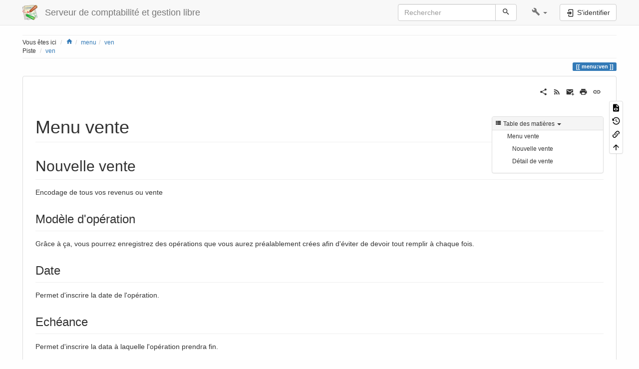

--- FILE ---
content_type: application/javascript; charset=utf-8
request_url: https://wiki.noalyss.eu/lib/tpl/bootstrap3/iconify.php?prefix=mdi&icons=magnify,wrench,account,toolbox,file-document-outline,home,share-variant,twitter,linkedin,facebook,pinterest,telegram,whatsapp,yammer,reddit,microsoft-teams,view-list,calendar,chevron-up,folder-open,folder,chevron-down
body_size: 3910
content:
SimpleSVG._loaderCallback({"prefix":"mdi","icons":{"magnify":{"body":"<path d=\"M9.5 3A6.5 6.5 0 0 1 16 9.5c0 1.61-.59 3.09-1.56 4.23l.27.27h.79l5 5l-1.5 1.5l-5-5v-.79l-.27-.27A6.516 6.516 0 0 1 9.5 16A6.5 6.5 0 0 1 3 9.5A6.5 6.5 0 0 1 9.5 3m0 2C7 5 5 7 5 9.5S7 14 9.5 14S14 12 14 9.5S12 5 9.5 5z\" fill=\"currentColor\"\/>"},"wrench":{"body":"<path d=\"M22.7 19l-9.1-9.1c.9-2.3.4-5-1.5-6.9c-2-2-5-2.4-7.4-1.3L9 6L6 9L1.6 4.7C.4 7.1.9 10.1 2.9 12.1c1.9 1.9 4.6 2.4 6.9 1.5l9.1 9.1c.4.4 1 .4 1.4 0l2.3-2.3c.5-.4.5-1.1.1-1.4z\" fill=\"currentColor\"\/>"},"account":{"body":"<path d=\"M12 4a4 4 0 0 1 4 4a4 4 0 0 1-4 4a4 4 0 0 1-4-4a4 4 0 0 1 4-4m0 10c4.42 0 8 1.79 8 4v2H4v-2c0-2.21 3.58-4 8-4z\" fill=\"currentColor\"\/>"},"toolbox":{"body":"<path d=\"M9 5v1h6V5H9m13 13c0 .53-.21 1-.6 1.41c-.4.4-.85.59-1.4.59H4c-.55 0-1-.19-1.4-.59C2.21 19 2 18.53 2 18v-4h5v1h2v-1h6v1h2v-1h5v4M4.5 7.22C4.84 6.41 5.45 6 6.33 6H7V5c0-.55.18-1 .57-1.41C7.96 3.2 8.44 3 9 3h6c.56 0 1.04.2 1.43.59c.39.41.57.86.57 1.41v1h.67c.88 0 1.49.41 1.83 1.22L21.58 12H17v-1h-2v1H9v-1H7v1H2.42L4.5 7.22z\" fill=\"currentColor\"\/>"},"file-document-outline":{"body":"<path d=\"M6 2a2 2 0 0 0-2 2v16a2 2 0 0 0 2 2h12a2 2 0 0 0 2-2V8l-6-6H6m0 2h7v5h5v11H6V4m2 8v2h8v-2H8m0 4v2h5v-2H8z\" fill=\"currentColor\"\/>"},"home":{"body":"<path d=\"M10 20v-6h4v6h5v-8h3L12 3L2 12h3v8h5z\" fill=\"currentColor\"\/>"},"share-variant":{"body":"<path d=\"M18 16.08c-.76 0-1.44.3-1.96.77L8.91 12.7c.05-.23.09-.46.09-.7c0-.24-.04-.47-.09-.7l7.05-4.11c.54.5 1.25.81 2.04.81a3 3 0 0 0 3-3a3 3 0 0 0-3-3a3 3 0 0 0-3 3c0 .24.04.47.09.7L8.04 9.81C7.5 9.31 6.79 9 6 9a3 3 0 0 0-3 3a3 3 0 0 0 3 3c.79 0 1.5-.31 2.04-.81l7.12 4.15c-.05.21-.08.43-.08.66c0 1.61 1.31 2.91 2.92 2.91c1.61 0 2.92-1.3 2.92-2.91A2.92 2.92 0 0 0 18 16.08z\" fill=\"currentColor\"\/>"},"twitter":{"body":"<path d=\"M22.46 6c-.77.35-1.6.58-2.46.69c.88-.53 1.56-1.37 1.88-2.38c-.83.5-1.75.85-2.72 1.05C18.37 4.5 17.26 4 16 4c-2.35 0-4.27 1.92-4.27 4.29c0 .34.04.67.11.98C8.28 9.09 5.11 7.38 3 4.79c-.37.63-.58 1.37-.58 2.15c0 1.49.75 2.81 1.91 3.56c-.71 0-1.37-.2-1.95-.5v.03c0 2.08 1.48 3.82 3.44 4.21a4.22 4.22 0 0 1-1.93.07a4.28 4.28 0 0 0 4 2.98a8.521 8.521 0 0 1-5.33 1.84c-.34 0-.68-.02-1.02-.06C3.44 20.29 5.7 21 8.12 21C16 21 20.33 14.46 20.33 8.79c0-.19 0-.37-.01-.56c.84-.6 1.56-1.36 2.14-2.23z\" fill=\"currentColor\"\/>"},"linkedin":{"body":"<path d=\"M19 3a2 2 0 0 1 2 2v14a2 2 0 0 1-2 2H5a2 2 0 0 1-2-2V5a2 2 0 0 1 2-2h14m-.5 15.5v-5.3a3.26 3.26 0 0 0-3.26-3.26c-.85 0-1.84.52-2.32 1.3v-1.11h-2.79v8.37h2.79v-4.93c0-.77.62-1.4 1.39-1.4a1.4 1.4 0 0 1 1.4 1.4v4.93h2.79M6.88 8.56a1.68 1.68 0 0 0 1.68-1.68c0-.93-.75-1.69-1.68-1.69a1.69 1.69 0 0 0-1.69 1.69c0 .93.76 1.68 1.69 1.68m1.39 9.94v-8.37H5.5v8.37h2.77z\" fill=\"currentColor\"\/>"},"facebook":{"body":"<path d=\"M12 2.04c-5.5 0-10 4.49-10 10.02c0 5 3.66 9.15 8.44 9.9v-7H7.9v-2.9h2.54V9.85c0-2.51 1.49-3.89 3.78-3.89c1.09 0 2.23.19 2.23.19v2.47h-1.26c-1.24 0-1.63.77-1.63 1.56v1.88h2.78l-.45 2.9h-2.33v7a10 10 0 0 0 8.44-9.9c0-5.53-4.5-10.02-10-10.02z\" fill=\"currentColor\"\/>"},"pinterest":{"body":"<path d=\"M9.04 21.54c.96.29 1.93.46 2.96.46a10 10 0 0 0 10-10A10 10 0 0 0 12 2A10 10 0 0 0 2 12c0 4.25 2.67 7.9 6.44 9.34c-.09-.78-.18-2.07 0-2.96l1.15-4.94s-.29-.58-.29-1.5c0-1.38.86-2.41 1.84-2.41c.86 0 1.26.63 1.26 1.44c0 .86-.57 2.09-.86 3.27c-.17.98.52 1.84 1.52 1.84c1.78 0 3.16-1.9 3.16-4.58c0-2.4-1.72-4.04-4.19-4.04c-2.82 0-4.48 2.1-4.48 4.31c0 .86.28 1.73.74 2.3c.09.06.09.14.06.29l-.29 1.09c0 .17-.11.23-.28.11c-1.28-.56-2.02-2.38-2.02-3.85c0-3.16 2.24-6.03 6.56-6.03c3.44 0 6.12 2.47 6.12 5.75c0 3.44-2.13 6.2-5.18 6.2c-.97 0-1.92-.52-2.26-1.13l-.67 2.37c-.23.86-.86 2.01-1.29 2.7v-.03z\" fill=\"currentColor\"\/>"},"telegram":{"body":"<path d=\"M9.78 18.65l.28-4.23l7.68-6.92c.34-.31-.07-.46-.52-.19L7.74 13.3L3.64 12c-.88-.25-.89-.86.2-1.3l15.97-6.16c.73-.33 1.43.18 1.15 1.3l-2.72 12.81c-.19.91-.74 1.13-1.5.71L12.6 16.3l-1.99 1.93c-.23.23-.42.42-.83.42z\" fill=\"currentColor\"\/>"},"whatsapp":{"body":"<path d=\"M12.04 2c-5.46 0-9.91 4.45-9.91 9.91c0 1.75.46 3.45 1.32 4.95L2.05 22l5.25-1.38c1.45.79 3.08 1.21 4.74 1.21c5.46 0 9.91-4.45 9.91-9.91c0-2.65-1.03-5.14-2.9-7.01A9.816 9.816 0 0 0 12.04 2m.01 1.67c2.2 0 4.26.86 5.82 2.42a8.225 8.225 0 0 1 2.41 5.83c0 4.54-3.7 8.23-8.24 8.23c-1.48 0-2.93-.39-4.19-1.15l-.3-.17l-3.12.82l.83-3.04l-.2-.32a8.188 8.188 0 0 1-1.26-4.38c.01-4.54 3.7-8.24 8.25-8.24M8.53 7.33c-.16 0-.43.06-.66.31c-.22.25-.87.86-.87 2.07c0 1.22.89 2.39 1 2.56c.14.17 1.76 2.67 4.25 3.73c.59.27 1.05.42 1.41.53c.59.19 1.13.16 1.56.1c.48-.07 1.46-.6 1.67-1.18c.21-.58.21-1.07.15-1.18c-.07-.1-.23-.16-.48-.27c-.25-.14-1.47-.74-1.69-.82c-.23-.08-.37-.12-.56.12c-.16.25-.64.81-.78.97c-.15.17-.29.19-.53.07c-.26-.13-1.06-.39-2-1.23c-.74-.66-1.23-1.47-1.38-1.72c-.12-.24-.01-.39.11-.5c.11-.11.27-.29.37-.44c.13-.14.17-.25.25-.41c.08-.17.04-.31-.02-.43c-.06-.11-.56-1.35-.77-1.84c-.2-.48-.4-.42-.56-.43c-.14 0-.3-.01-.47-.01z\" fill=\"currentColor\"\/>"},"yammer":{"body":"<path d=\"M13.54 5.93L9.18 17.11c-.02.08-.92 2.54-3.95 2.54a1 1 0 0 1-1-1c0-.56.45-1 1-1c1.56 0 2.03-1.12 2.08-1.24l.37-1.01l-3.86-9.46c-.2-.51.04-1.1.55-1.3a1 1 0 0 1 1.31.55l3.07 7.53l2.93-7.52c.2-.52.78-.77 1.32-.57c.5.2.75.78.54 1.3m4.96.45c-.18 0-.37.07-.5.19c0 0-4.2 2.99-4 3.31c.19.32 4.83-1.85 4.84-1.88c.31-.1.54-.41.54-.77c0-.47-.38-.85-.88-.85m.77 10.46c-.1-.17-.27-.3-.44-.38c0 0-4.66-2.17-4.83-1.85c-.19.33 4 3.31 4 3.31c.25.22.63.26.94.08c.41-.23.56-.75.33-1.16m1.7-5.42c-.18-.1-.37-.13-.57-.1c0 0-5.11.53-5.1.9c.01.37 5.11.78 5.12.78c.34.05.69-.1.87-.42c.21-.41.09-.93-.32-1.16z\" fill=\"currentColor\"\/>","hidden":true},"reddit":{"body":"<path d=\"M14.5 15.41c.08.09.08.28 0 .39c-.73.7-2.09.76-2.5.76c-.39 0-1.75-.06-2.46-.76c-.1-.11-.1-.3 0-.39c.11-.1.28-.1.38 0c.46.46 1.41.59 2.08.59c.69 0 1.66-.13 2.1-.59c.11-.1.28-.1.4 0m-3.75-2.37c0-.57-.47-1.04-1.04-1.04c-.57 0-1.04.47-1.04 1.04c0 .57.47 1.05 1.04 1.04c.57 0 1.04-.47 1.04-1.04M14.29 12c-.57 0-1.04.5-1.04 1.05s.47 1.04 1.04 1.04c.57 0 1.04-.48 1.04-1.04c0-.55-.47-1.05-1.04-1.05M22 12c0 5.5-4.5 10-10 10S2 17.5 2 12S6.5 2 12 2s10 4.5 10 10m-3.33 0c0-.81-.67-1.46-1.45-1.46c-.4 0-.76.16-1.02.41c-1-.72-2.37-1.18-3.9-1.24l.67-3.13l2.17.47c.02.55.48.99 1.04.99c.57 0 1.04-.47 1.04-1.04c0-.57-.47-1.04-1.04-1.04c-.41 0-.77.24-.93.59l-2.43-.52c-.07-.03-.14 0-.19.04c-.06.04-.09.1-.1.17l-.74 3.48c-1.55.05-2.95.51-3.97 1.24c-.26-.25-.62-.4-1.01-.4c-.81 0-1.46.65-1.46 1.44c0 .61.36 1.11.86 1.34c-.02.16-.03.28-.03.44c0 2.22 2.61 4.07 5.82 4.07c3.23 0 5.85-1.82 5.85-4.07c0-.14-.01-.28-.04-.44c.5-.23.86-.74.86-1.34z\" fill=\"currentColor\"\/>"},"microsoft-teams":{"body":"<path d=\"M19.19 8.77q-.46 0-.86-.17q-.39-.17-.69-.47q-.3-.3-.47-.69q-.17-.4-.17-.86q0-.45.17-.85q.17-.4.47-.69q.3-.3.69-.47q.4-.18.86-.17q.45-.01.85.17q.4.17.7.47q.29.29.47.69q.17.4.17.85q0 .46-.17.86q-.17.39-.47.69q-.3.3-.7.47q-.4.17-.85.17m0-3.12q-.39 0-.69.27q-.25.27-.25.66t.25.67q.3.25.69.25q.39 0 .66-.25q.28-.25.28-.67q0-.39-.28-.66q-.27-.27-.66-.27M22 10.33V15q0 .63-.24 1.2q-.26.57-.67.99q-.43.43-1 .67q-.59.25-1.21.25q-.38 0-.76-.11q-.39-.07-.71-.25q-.24.79-.71 1.44q-.47.65-1.1 1.11q-.63.46-1.39.7q-.76.27-1.58.27q-.96 0-1.81-.33q-.82-.33-1.5-.94q-.66-.57-1.09-1.36q-.44-.8-.57-1.74H2.83q-.33 0-.59-.25q-.24-.24-.24-.58V7.73q0-.34.24-.59q.26-.24.59-.24H10q-.29-.6-.29-1.25q0-.61.23-1.15q.22-.5.62-.92q.4-.39.94-.62q.5-.23 1.12-.23q.61 0 1.14.23q.53.23.93.62q.4.42.62.92q.23.54.23 1.15q0 .6-.23 1.14q-.22.53-.62.92q-.4.4-.93.63q-.53.23-1.14.23q-.15 0-.31-.02q-.15-.02-.31-.05v.9h9.06q.39 0 .67.27q.27.27.27.66M12.63 4q-.35 0-.63.11q-.33.13-.56.36q-.22.23-.35.53q-.13.31-.13.65q0 .35.13.65q.13.3.35.53q.23.22.56.36q.28.13.63.13q.34 0 .64-.13q.3-.14.53-.36q.23-.23.36-.53q.14-.3.14-.65q0-.34-.14-.65q-.13-.3-.36-.53q-.23-.23-.53-.36q-.3-.11-.64-.11m-4.85 6.18h1.88V8.62H4.34v1.56h1.88v5h1.56m8.6 1.09v-5.62H12v5.42q0 .34-.24.58q-.26.25-.59.25H8.92q.13.67.47 1.25q.34.57.82.99q.48.41 1.1.65q.61.21 1.32.21q.77 0 1.45-.27q.68-.3 1.2-.81q.51-.51.8-1.19q.3-.68.3-1.46M20.75 15v-4.35h-3.12v5.71q.25.25.57.38q.3.12.68.12q.39 0 .73-.15q.34-.15.59-.4q.26-.25.4-.6q.15-.34.15-.71z\" fill=\"currentColor\"\/>"},"view-list":{"body":"<path d=\"M9 5v4h12V5M9 19h12v-4H9m0-1h12v-4H9M4 9h4V5H4m0 14h4v-4H4m0-1h4v-4H4v4z\" fill=\"currentColor\"\/>"},"calendar":{"body":"<path d=\"M19 19H5V8h14m-3-7v2H8V1H6v2H5c-1.11 0-2 .89-2 2v14a2 2 0 0 0 2 2h14a2 2 0 0 0 2-2V5a2 2 0 0 0-2-2h-1V1m-1 11h-5v5h5v-5z\" fill=\"currentColor\"\/>"},"chevron-up":{"body":"<path d=\"M7.41 15.41L12 10.83l4.59 4.58L18 14l-6-6l-6 6l1.41 1.41z\" fill=\"currentColor\"\/>"},"folder-open":{"body":"<path d=\"M19 20H4a2 2 0 0 1-2-2V6c0-1.11.89-2 2-2h6l2 2h7a2 2 0 0 1 2 2H4v10l2.14-8h17.07l-2.28 8.5c-.23.87-1.01 1.5-1.93 1.5z\" fill=\"currentColor\"\/>"},"folder":{"body":"<path d=\"M10 4H4c-1.11 0-2 .89-2 2v12a2 2 0 0 0 2 2h16a2 2 0 0 0 2-2V8a2 2 0 0 0-2-2h-8l-2-2z\" fill=\"currentColor\"\/>"},"chevron-down":{"body":"<path d=\"M7.41 8.58L12 13.17l4.59-4.59L18 10l-6 6l-6-6l1.41-1.42z\" fill=\"currentColor\"\/>"}},"aliases":[],"width":24,"height":24});